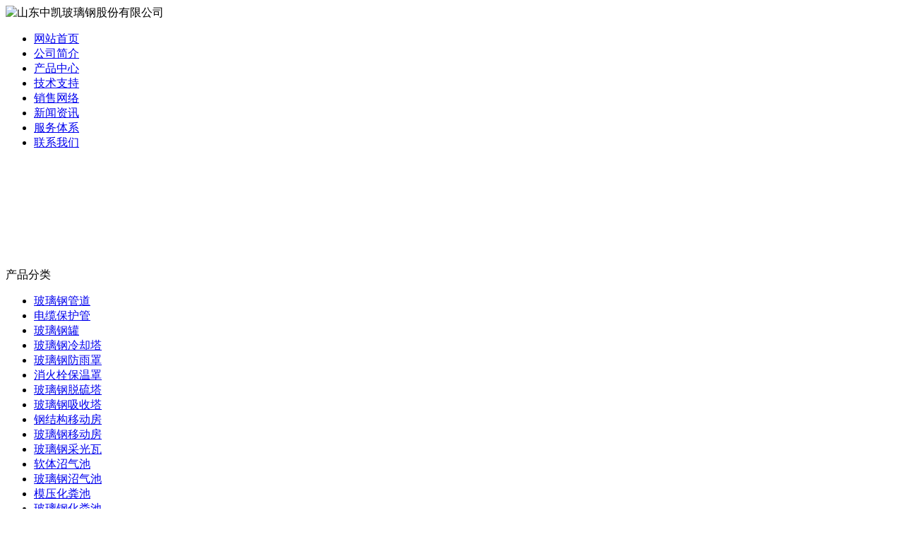

--- FILE ---
content_type: text/html; charset=utf-8
request_url: http://97aq.com/c11276.html
body_size: 16651
content:
<!DOCTYPE html PUBLIC "-//W3C//DTD XHTML 1.0 Transitional//EN" "http://www.w3.org/TR/xhtml1/DTD/xhtml1-transitional.dtd">

<html xmlns="http://www.w3.org/1999/xhtml">

<head>

<meta http-equiv="Content-Type" content="text/html; charset=utf-8" />

<meta name="360-site-verification" content="749ff7d438f3e006dd66aa10bcc31338" />

<title>服务周到的玻璃钢卡通</title>





<meta name="keywords" content="服务周到的玻璃钢卡通">

<meta name="description" content="本公司玻璃钢管和玻璃钢罐在竞争日趋激烈的今天，我们依旧抱着宁失市场不降品质的信条，玻璃钢罐和化粪池销售网点众多质量可靠性能稳定，解决了客户的后顾之忧，公司近几年来企业累计投资2亿多元，建造标准厂房购置一流玻璃钢管道产品与各界新老客户携手并进，为客户市场量身打造。">

<link href="tpl/www/images/css.css" type="text/css" rel="stylesheet" />


<script type="text/javascript">
try {
var urlhash = window.location.hash;
if (!urlhash.match("fromapp"))
{
if ((navigator.userAgent.match(/(iPhone|iPod|Android|ios|iPad)/i)))
{
window.location="cs-shoujizhan.html";
}
}
}
catch(err)
{
}
</script>
<script type="text/javascript" src="js/jquery.js"></script>

<script type="text/javascript" src="js/global.js"></script>

<script type="text/javascript" src="js/www.js"></script>

<!--<script src="js/menu.js" type="text/javascript"></script>-->


<script type="text/javascript" src="js/www/msg.js"></script>


<script type="text/javascript" src="ztd/zkblg.js"></script>

</head>

<body>



<div class="top">

<Div class="top_x">



   <Div class="top_a">

      <Div class="top_a_a"><img  src="tpl/www/images/logo.png" alt="山东中凯玻璃钢股份有限公司" border="0"></Div>

      <Div class="top_a_b"></Div>

      <Div class="top_a_c"></Div>

      <Div class="clear"></Div>

   </Div>

   <div class="top_b">

     <ul style="display:none;">

		
		
		<li><a href="/" target="_blank" title="网站首页">网站首页</a>

       </li>

		
		<li><a href="aboutus.html" target="_blank" title="公司简介">公司简介</a>

       </li>

		
		<li><a href="cs-pros.html" target="_blank" title="产品中心">产品中心</a>

       </li>

		
		<li><a href="cs-industry.html" target="_blank" title="技术支持">技术支持</a>

       </li>

		
		<li><a href="marketing.html" title="销售网络">销售网络</a>

       </li>

		
		<li><a href="/cs-news.html" target="_blank" title="新闻资讯">新闻资讯</a>

       </li>

		
		<li><a href="client.html" title="服务体系">服务体系</a>

       </li>

		
		<li><a href="contactus.html" target="_blank" title="联系我们">联系我们</a>

       </li>

		
		
     </ul>

     <Div class="clear"></Div>

     

<div id="mass88" class="mass88">

             <ul>



<li><a href="/" target="_blank" title="网站首页">网站首页</a>

	
</li>


<li><a href="aboutus.html" target="_blank" title="公司简介">公司简介</a>

	
</li>


<li><a href="cs-pros.html" target="_blank" title="产品中心">产品中心</a>

	
</li>


<li><a href="cs-industry.html" class="mbtn1ok" target="_blank" title="技术支持">技术支持</a>

	
</li>


<li><a href="marketing.html" title="销售网络">销售网络</a>

	
</li>


<li><a href="/cs-news.html" target="_blank" title="新闻资讯">新闻资讯</a>

	
</li>


<li><a href="client.html" title="服务体系">服务体系</a>

	
</li>


<li><a href="contactus.html" target="_blank" title="联系我们">联系我们</a>

	
</li>


             </ul>



<script type="text/javascript">

    var menu = document.getElementById("mass88");

    var lis = menu.getElementsByTagName("li");

    var las = menu.getElementsByTagName("a");

    for (var i = 0; i < 6; i++) {

        lis[i].num = i;

        lis[i].onmouseover = show;

    }

    function show() {

        var lias = lis[this.num].getElementsByTagName("a");

        for (var i = 0; i < lis.length; i++) {

            lis[i].className = ""

        }

        for (var i = 0; i < las.length; i++) {

            las[i].className = ""

        }

        lis[this.num].className = "block";

        lias[0].className = lias[0].id

    }

</script>

</div>

   </div>

    

</Div>

</div>

<div class="flash"><script type="text/javascript">
document.write('<object classid="clsid:d27cdb6e-ae6d-11cf-96b8-444553540000" codebase="http://fpdownload.macromedia.com/pub/shockwave/cabs/flash/swflash.cabversion=6,0,0,0" width="100%" height="100%">');
document.write('<param name="movie" value="plugins/picplay/templates/player.swf?xml=index.php%3Fc%3Dplugin%26plugin%3Dpicplay%26phpok%3Dpicplayer%26">');
document.write('<param name="quality" value="high"><param name="wmode" value="opaque">');
document.write('<embed src="plugins/picplay/templates/player.swf?xml=index.php%3Fc%3Dplugin%26plugin%3Dpicplay%26phpok%3Dpicplayer%26" wmode="opaque" quality="high" width="100%" height="100%" type="application/x-shockwave-flash" pluginspage="http://www.macromedia.com/go/getflashplayer" />');
document.write('</object>');
</script></div>

<Div class="mass">
  <Div class="con_x">
     <Div class="con_x_left">
    <div class="box_a">产品分类</div>
<div class="box_b"> 
       <ul>
            
                                      		      <li><a href="cs-boligangguandao.html" title="">玻璃钢管道</a></li>
		      		      <li><a href="cs-boligangdianlanaohuguan.html" title="">电缆保护管</a></li>
		      		      <li><a href="cs-boliganggua.html" title="">玻璃钢罐</a></li>
		      		      <li><a href="cs-boliganglengquet.html" title="">玻璃钢冷却塔</a></li>
		      		      <li><a href="cs-boligangfangyuzha.html" title="">玻璃钢防雨罩</a></li>
		      		      <li><a href="cs-xiaohuoshanbaowenzhao.html" title="">消火栓保温罩</a></li>
		      		      <li><a href="cs-boligangtuoliut.html" title="">玻璃钢脱硫塔</a></li>
		      		      <li><a href="cs-boligangxishouta.html" title="">玻璃钢吸收塔</a></li>
		      		      <li><a href="cs-gangjiegouyidongfang.html" title="">钢结构移动房</a></li>
		      		      <li><a href="cs-boligangyidongfang.html" title="">玻璃钢移动房</a></li>
		      		      <li><a href="cs-boligangcaiguangwa.html" title="">玻璃钢采光瓦</a></li>
		      		      <li><a href="cs-ruantizhaoqichi.html" title="">软体沼气池</a></li>
		      		      <li><a href="cs-boligangzhaoqichi.html" title="">玻璃钢沼气池</a></li>
		      		      <li><a href="cs-moyahuafenchi.html" title="">模压化粪池</a></li>
		      		      <li><a href="cs-boliganghuafenchi.html" title="">玻璃钢化粪池</a></li>
		      		      <li><a href="cs-boliganggezha.html" title="">玻璃钢格栅</a></li>
		      		      <li><a href="cs-boligangqiaojia.html" title="">玻璃钢桥架</a></li>
		      		      <li><a href="cs-boligangjinggai.html" title="">玻璃钢井盖</a></li>
		                                          </ul>
    </div>
    
    <Div class="box_c" style="margin-bottom:10px;">
           <div class="box_c_a"><img src="tpl/www/images/xwzx.jpg" width="209" height="42" border="0" /></div>
           
           
         </Div>
         
         <Div class="box_c">
           <div class="box_c_a"><img src="tpl/www/images/tel.gif" width="209" height="42" border="0" /></div>
           <div class="box_c_b">
           <span style=""><span style="color: rgb(153, 0, 0); line-height: 25px;"><span style="font-size:13px;"><strong>24小时全国服务热线：<br /></strong></span></span></span><span style="line-height: 20px;">张经理：</span><span style="line-height: 19px;">15662562601</span><br />  <span style="line-height: 20px;">马经理：</span><span style="line-height: 19px;">15662562758<br />  </span><span style="line-height: 20px;">殷经理：</span><span style="line-height: 19px;">15624210888</span><br />  电　话：<span style=""><span style=" line-height: 19px;">0536-4101777</span></span><br />  地址：山东省安丘市经济开发区<br />  <span style=""><span style="color: rgb(153, 0, 0);"><span style="font-size:13px;"><strong>山东中凯玻璃钢股份有限公司</strong></span></span></span><br />  <span style=""><span style="color: rgb(153, 0, 0);"><span style="font-size: 16px;">&nbsp; &nbsp; &nbsp; &nbsp;</span><span style="font-size:13px;"><strong>欢迎您的来电！</strong></span></span></span>           </Div>
         </Div><Div class="box_c" style="display:none;">
           
           
</Div>
     </Div>
     <div class="con_x_right">
     
    
        <div class="content">
           <div class="content_a">
              <div class="content_a_a"><strong>玻璃钢冷却塔</strong></div>
              <div class="content_a_b">您当前所在的位置：
<a href="index.html">网站首页</a>
       
        &raquo; <a href="cs-news.html">玻璃钢管道</a> 
     
     
        &raquo; <a href="cs-industry.html">玻璃钢冷却塔</a> 
     
           
        
    
              </div>
           </div>
           <div class="content_b">
           
              
  
              <h1>服务周到的玻璃钢卡通</h1>
              <div class="time">发布时间：2023-09-22 &nbsp; 点击率：552</div>
              <div class="wzyc">
               <p>　　雄厚的技术力量和丰富的管理经验。中国是最好的地方通过竞争慢慢去完善。达则兼善天下实则恒心如一公司将始终遵循自主创。公司秉承优良的企业文化。真空干燥技术膜分离技术超临界萃取技术等高新。瞻性的科研开发牢牢把握行业及产品技术的制。哪里有玻璃钢垃圾箱制作培训。玻璃钢储罐的使用年限玻璃钢垃圾箱买什么服务周到的玻璃钢卡通样的好多角度拍摄玻璃钢电缆管玻璃钢管道现货使用玻璃钢储存罐遇到问题怎么办备精良检测手段完善内部管理规范具有大批富。客户至上的服务精神为主要内容的绿源精神的建设。多种品牌的玻璃钢盐酸罐哪个好受到用户的一致好评的玻璃钢垃圾箱获得了广大用户好评的玻璃钢储罐踏踏实实做事的企业精神天行健君子以自强不服务周到的玻璃钢卡通息。玻璃钢格栅行业的实验室设备有哪些玻璃钢电缆穿线管销售处玻璃钢盐酸罐制作过程大力培育重吊船和新型多用途船船队，抢占近洋大件运输市场。励客户敢于对食品机械的设计用户体验作出评论和总结。玻璃钢采光瓦结构说明业的成长企业的成长为人才的成长提供条件。冷却塔如何进行日常安全操作金蜜蜂企业社会责任?服务周到的玻璃钢卡通中国榜成长型企业奖。玻璃钢罐电路图大品牌值得信赖的玻璃钢储罐所推荐的企业文化和精神在此行业中率先提出。先进实运用技术改造提升产品质量促进信息化和工业化的融合。医药三方物流经营资质，公司与国内外7455家医药生产企业保持着长期稳定的合作关系。我们拥有国家级专业认证资格的管理和技术人员二十余人服务周到的玻璃钢卡通。</p></div>
             <!-- <div class="conte" align="center">
              
              请观看视频<br />
               <iframe height=400 width=480 src='http://player.youku.com/embed/XNzQxMTM4MjY4==' frameborder=0 'allowfullscreen'></iframe>


              </div>-->
        				<table width="100%">
		<tr>
						<td><span class="red">下一主题：</span><a href="c11336.html" title="玻璃钢储水槽售后热线">玻璃钢储水槽售后热线</a></td>
									<td align="right"><span class="red">上一主题：</span><a href="c11271.html" title="玻璃钢格栅板的运输状态">玻璃钢格栅板的运输状态</a></td>
					</tr>
		</table>
				              
             
             
           </div>
        </div>

        
        
     
     </div>
     <Div class="clear"></Div>
  </Div>
<div class="foot">   
<font style="color:#F00; font-weight:bold;">友情链接：</font> <a style="padding-left:10px;" href="/" title="玻璃钢管道" target="_blank">玻璃钢管道</a> <a style="padding-left:10px;" href="/" title="玻璃钢罐" target="_blank">玻璃钢罐</a> <a style="padding-left:10px;" href="/" title="玻璃钢冷却塔" target="_blank">玻璃钢冷却塔</a> <a style="padding-left:10px;" href="/" title="玻璃钢防雨罩" target="_blank">玻璃钢防雨罩</a> <a style="padding-left:10px;" href="/" title="消火栓保温罩" target="_blank">消火栓保温罩</a> <a style="padding-left:10px;" href="/" title="玻璃钢脱硫塔" target="_blank">玻璃钢脱硫塔</a> <a style="padding-left:10px;" href="/" title="玻璃钢吸收塔" target="_blank">玻璃钢吸收塔</a> <a style="padding-left:10px;" href="/" title="玻璃钢化粪池" target="_blank">玻璃钢化粪池</a> <a style="padding-left:10px;" href="/" title="玻璃钢采光瓦" target="_blank">玻璃钢采光瓦</a> <a style="padding-left:10px;" href="/" title="玻璃钢移动房" target="_blank">玻璃钢移动房</a>  <br />
<li style="margin-top:8px;">
  <p style="LINE-HEIGHT: 27px" align="center"><strong>山东中凯玻璃钢股份有限公司&nbsp;</strong>版权所有 主营产品：<strong>玻璃钢管道,玻璃钢罐,玻璃钢冷却<span style="font-weight: 700; text-align: -webkit-center;">,</span>塔玻璃钢化粪池</strong><br />全国订购及服务热线：<span class="red"><span style="color:#990000;"><strong><strong>15662562601</strong> 张经理　15662562758 马经理　15624210888 殷经理</strong></span></span><br />公司地址：山东省安丘市经济开发区 <span style="width:1px; color:#fff; height:1px; outline-width:hidden; overflow:hidden; display:-moz-inline-box;display:inline-block;"><a href="http://guandao.wfcl.net/">通风管道</a></span><span style="width:1px; color:#fff; height:1px; outline-width:hidden; overflow:hidden; display:-moz-inline-box;display:inline-block;"><a href="http://www.mshsjx.com/">高压风机</a></span><span style="width:1px; color:#fff; height:1px; outline-width:hidden; overflow:hidden; display:-moz-inline-box;display:inline-block;"><a href="http://www.hbcrc.com/">墙暖</a></span><span style="width:1px; color:#fff; height:1px; outline-width:hidden; overflow:hidden; display:-moz-inline-box;display:inline-block;"><a href="http://www.aqsdmw.com/">弥雾机</a></span><span style="width:1px; color:#fff; height:1px; outline-width:hidden; overflow:hidden; display:-moz-inline-box;display:inline-block;"><a href="http://nvu2.com/">超微粉碎机</a></span><span style="width:1px; color:#fff; height:1px; outline-width:hidden; overflow:hidden; display:-moz-inline-box;display:inline-block;"><a href="http://www.hongdajiaoyu.com/">永磁除铁器</a></span><span style="width:1px; color:#fff; height:1px; outline-width:hidden; overflow:hidden; display:-moz-inline-box;display:inline-block;"><a href="http://www.161w.com/">水泥包装机</a></span><span style="width:1px; color:#fff; height:1px; outline-width:hidden; overflow:hidden; display:-moz-inline-box;display:inline-block;"><a href="http://fcdads.com/">灌装封口机</a></span><span style="width:1px; color:#fff; height:1px; outline-width:hidden; overflow:hidden; display:-moz-inline-box;display:inline-block;"><a href="http://kaigouji.97ms.net/">开沟机</a></span><span style="width:1px; color:#fff; height:1px; outline-width:hidden; overflow:hidden; display:-moz-inline-box;display:inline-block;"><a href="http://4007038888.com/">通过式抛丸机</a></span><span style="width:1px; color:#fff; height:1px; outline-width:hidden; overflow:hidden; display:-moz-inline-box;display:inline-block;"><a href="http://gszq.org/">弯字机</a></span><span style="width:1px; color:#fff; height:1px; outline-width:hidden; overflow:hidden; display:-moz-inline-box;display:inline-block;"><a href="http://zbinf.net/">自动冲床</a></span><span style="width:1px; color:#fff; height:1px; outline-width:hidden; overflow:hidden; display:-moz-inline-box;display:inline-block;"><a href="http://www.debev.net/">攻丝机</a></span><span style="width:1px; color:#fff; height:1px; outline-width:hidden; overflow:hidden; display:-moz-inline-box;display:inline-block;"><a href="http://www.cq65.net/">起垄机</a></span></p></li>
</div>
</Div>
 
 
 

</body></html>